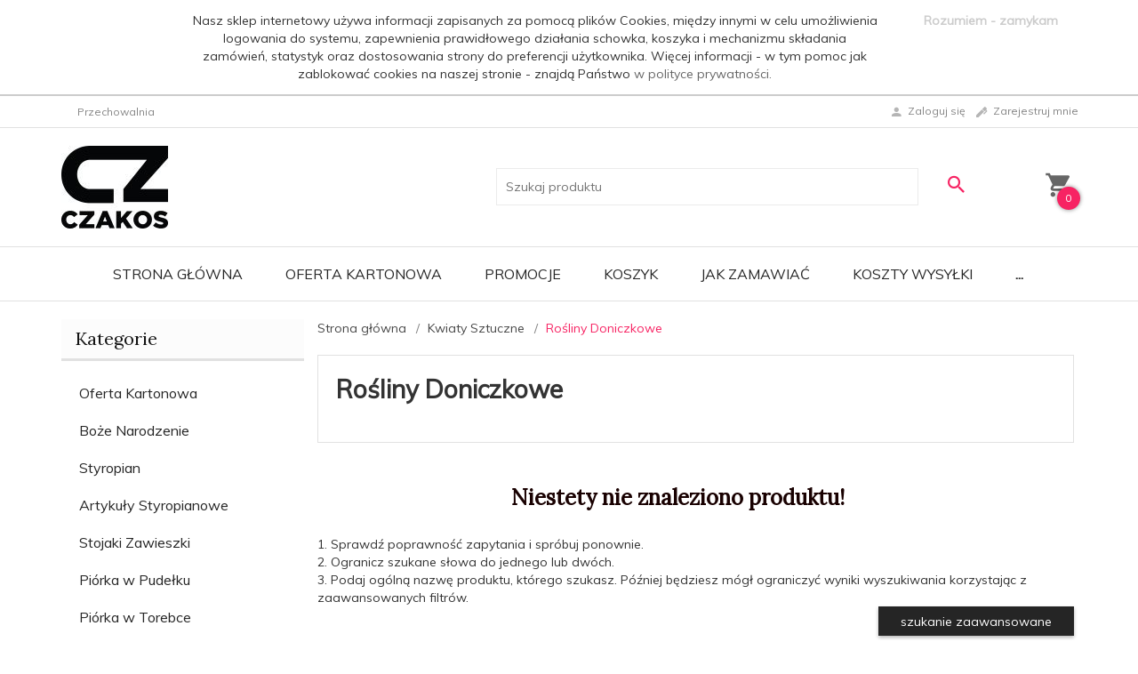

--- FILE ---
content_type: text/html; charset=UTF-8
request_url: https://czakos.pl/ajax/info/cookie_banner/
body_size: -7
content:
{"shopId":"12633","description":null,"status":null}

--- FILE ---
content_type: text/html; charset=UTF-8
request_url: https://czakos.pl/ajax/info/mis/
body_size: -14
content:
{"misId":"423ec28a2d022e29c976db4d74503ba3"}